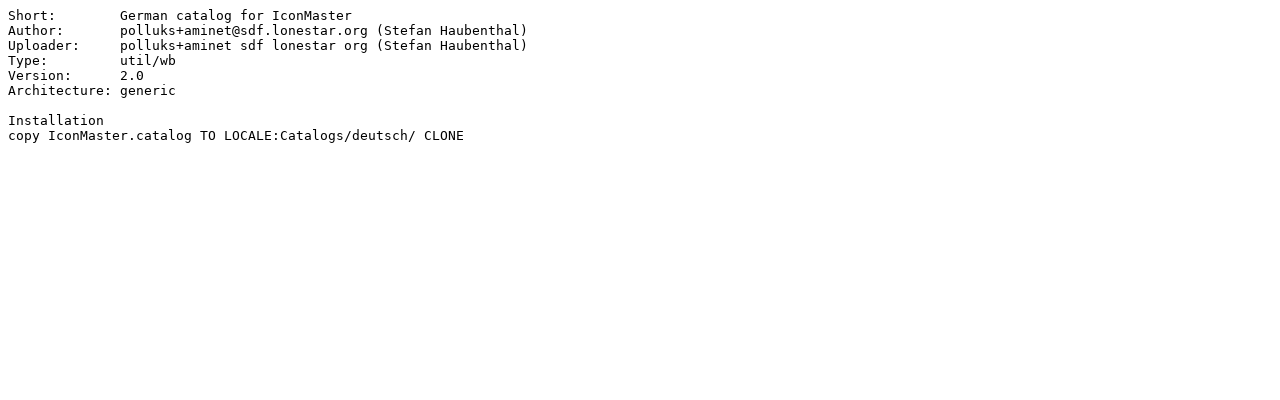

--- FILE ---
content_type: text/plain; charset=ISO-8859-15
request_url: https://se.aminet.net/util/wb/IconMaster_de.readme
body_size: 177
content:
Short:        German catalog for IconMaster
Author:       polluks+aminet@sdf.lonestar.org (Stefan Haubenthal)
Uploader:     polluks+aminet sdf lonestar org (Stefan Haubenthal)
Type:         util/wb
Version:      2.0
Architecture: generic

Installation
copy IconMaster.catalog TO LOCALE:Catalogs/deutsch/ CLONE
